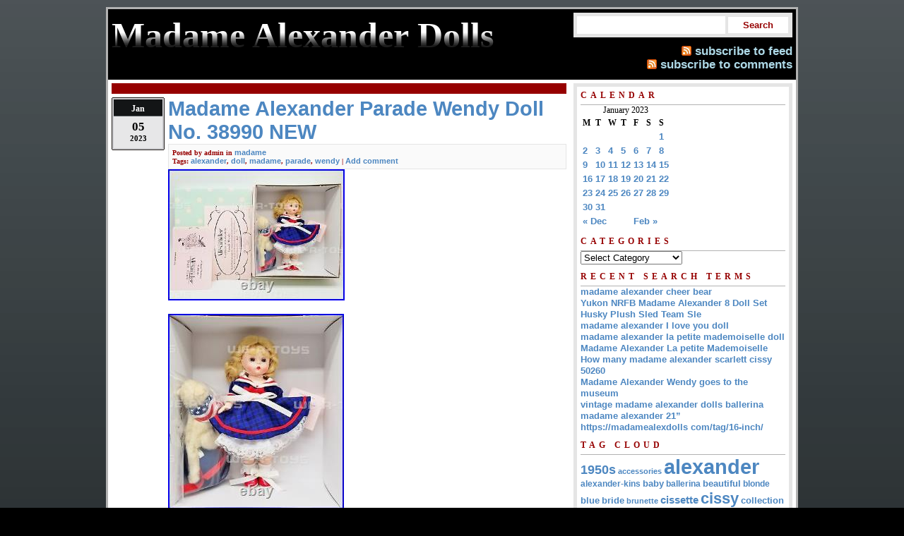

--- FILE ---
content_type: text/html; charset=UTF-8
request_url: https://madamealexdolls.com/2023/01/05/madame-alexander-parade-wendy-doll-no-38990-new/
body_size: 12922
content:
<!DOCTYPE html PUBLIC "-//W3C//DTD XHTML 1.0 Strict//EN"
      "https://www.w3.org/TR/xhtml1/DTD/xhtml1-strict.dtd">

<html xmlns="https://www.w3.org/1999/xhtml">

<head>

<title>Madame Alexander Dolls  &raquo; Blog Archive   &raquo; Madame Alexander Parade Wendy Doll No. 38990 NEW</title>

<link type="text/css" rel="stylesheet" href="https://madamealexdolls.com/wp-content/themes/default/style.css" />
<link type="application/rss+xml" rel="alternate" title="Madame Alexander Dolls RSS Feed" href="https://madamealexdolls.com/feed/" />
<link rel="pingback" href="https://madamealexdolls.com/xmlrpc.php" />

<meta http-equiv="Content-Type" content="text/html; charset=UTF-8" />
<meta name="description" content="" />

<!-- This site is powered by Shareaholic - https://shareaholic.com -->
<script type='text/javascript' data-cfasync='false'>
  //<![CDATA[
    (function() {
      var shr = document.createElement('script');
      shr.setAttribute('data-cfasync', 'false');
      shr.src = '//dsms0mj1bbhn4.cloudfront.net/assets/pub/shareaholic.js';
      shr.type = 'text/javascript'; shr.async = 'true';
      shr.onload = shr.onreadystatechange = function() {
        var rs = this.readyState;
        if (rs && rs != 'complete' && rs != 'loaded') return;
        var site_id = '7902521dda4f6a0d48202601c404bd7d';
        var page_config = {};
        try { Shareaholic.init(site_id, page_config); } catch (e) {}
      };
      var s = document.getElementsByTagName('script')[0];
      s.parentNode.insertBefore(shr, s);
    })();
  //]]>
</script>

<!-- Shareaholic Content Tags -->
<meta name='shareaholic:site_name' content='Madame Alexander Dolls' />
<meta name='shareaholic:language' content='en-US' />
<meta name='shareaholic:url' content='https://madamealexdolls.com/2023/01/05/madame-alexander-parade-wendy-doll-no-38990-new/' />
<meta name='shareaholic:keywords' content='alexander, doll, madame, parade, wendy' />
<meta name='shareaholic:article_published_time' content='2023-01-06T00:02:38+00:00' />
<meta name='shareaholic:article_modified_time' content='2026-01-26T21:46:04+00:00' />
<meta name='shareaholic:shareable_page' content='true' />
<meta name='shareaholic:article_author_name' content='admin' />
<meta name='shareaholic:site_id' content='7902521dda4f6a0d48202601c404bd7d' />
<meta name='shareaholic:wp_version' content='' />
<meta name='shareaholic:image' content='https://madamealexdolls.com/wp-content/uploads/Madame_Alexander_Parade_Wendy_Doll_No_38990_NEW_01_ijnl.jpg' />
<!-- Shareaholic Content Tags End -->
<link rel="EditURI" type="application/rsd+xml" title="RSD" href="https://madamealexdolls.com/xmlrpc.php?rsd" />
<link rel="wlwmanifest" type="application/wlwmanifest+xml" href="https://madamealexdolls.com/wp-includes/wlwmanifest.xml" /> 
<link rel='prev' title='Madame Alexander Horton Hears a Who Doll No. 47860 Storyland Collection NEW' href='https://madamealexdolls.com/2023/01/05/madame-alexander-horton-hears-a-who-doll-no-47860-storyland-collection-new/' />
<link rel='next' title='Madame Alexander Baby Genius 20 in. Doll withoriginal Tagged clothes. 1949-50' href='https://madamealexdolls.com/2023/01/06/madame-alexander-baby-genius-20-in-doll-withoriginal-tagged-clothes-1949-50/' />
<meta name="generator" content="WordPress 3.9.2" />
<link rel='canonical' href='https://madamealexdolls.com/2023/01/05/madame-alexander-parade-wendy-doll-no-38990-new/' />
<link rel='shortlink' href='https://madamealexdolls.com/?p=4866' />
<script async type="text/javascript" src="/counter.js"></script>
<script type="text/javascript" src="/script.js"></script>
<link rel="stylesheet" type="text/css" href="/style.css">

<!--[if IE]><style>
#searchsubmit	{ 
	padding: 3px; 
}
</style><![endif]-->

<!--[if lt IE 7]><style>
#header h1 span {
  background: none;
  filter: progid:DXImageTransform.Microsoft.AlphaImageLoader(src='images/gradient-shine.png', sizingMethod='scale');
}
</style><![endif]-->

</head>
<body>

<div id="wrapper">

	<div id="header">
		<div id="header-left">
		<a href="http://madamealexdolls.com/" title=""><h1><span></span>Madame Alexander Dolls</h1></a>
		<div></div>
		</div>
		<div class="header-right">
			<form method="get" id="searchform" action="https://madamealexdolls.com/">
			<label class="hidden" for="s">Search for:</label>
				<div>
				<input type="text" value="" name="s" id="s" />
				<input type="submit" id="searchsubmit" value="Search" />
				</div>
			</form>
			<div id="rss">
				<a href="https://madamealexdolls.com/feed/" class="feed">subscribe to feed</a><br />
				<a href="https://madamealexdolls.com/comments/feed/" class="feed">subscribe to comments</a>
			</div>
		</div>
	</div>
	
	<div id="container">		<div id="column">
			<div id="page-title"></div>

			<div class="date"><span class="month">Jan</span> <span class="day">05</span> <span class="year">2023</span></div>
			<a href="https://madamealexdolls.com/2023/01/05/madame-alexander-parade-wendy-doll-no-38990-new//" title="Madame Alexander Parade Wendy Doll No. 38990 NEW"><h2 class="title">Madame Alexander Parade Wendy Doll No. 38990 NEW</h2></a>
			<div class="info-1">Posted by <span class="author">admin</span> in <span class="category"><a href="https://madamealexdolls.com/category/madame/" title="View all posts in madame" rel="category tag">madame</a></span></div>
			<div class="info-2"><span class="tags">Tags: <a href="https://madamealexdolls.com/tag/alexander/" rel="tag">alexander</a>, <a href="https://madamealexdolls.com/tag/doll/" rel="tag">doll</a>, <a href="https://madamealexdolls.com/tag/madame/" rel="tag">madame</a>, <a href="https://madamealexdolls.com/tag/parade/" rel="tag">parade</a>, <a href="https://madamealexdolls.com/tag/wendy/" rel="tag">wendy</a> |</span> <span class="comments"><a href="https://madamealexdolls.com/2023/01/05/madame-alexander-parade-wendy-doll-no-38990-new/#comments" title="Comments">Add comment</a></span> <span class="edit-link"></span></div>
			<div class="par">
				<div> 	  <img class="[base64]" src="https://madamealexdolls.com/wp-content/uploads/Madame_Alexander_Parade_Wendy_Doll_No_38990_NEW_01_ijnl.jpg" title="Madame Alexander Parade Wendy Doll No. 38990 NEW" alt="Madame Alexander Parade Wendy Doll No. 38990 NEW"/>
</div>   

<br/>   <div>	<img class="[base64]" src="https://madamealexdolls.com/wp-content/uploads/Madame_Alexander_Parade_Wendy_Doll_No_38990_NEW_02_vvue.jpg" title="Madame Alexander Parade Wendy Doll No. 38990 NEW" alt="Madame Alexander Parade Wendy Doll No. 38990 NEW"/>
</div>		<br/>
  
	
<div><img class="[base64]" src="https://madamealexdolls.com/wp-content/uploads/Madame_Alexander_Parade_Wendy_Doll_No_38990_NEW_03_tg.jpg" title="Madame Alexander Parade Wendy Doll No. 38990 NEW" alt="Madame Alexander Parade Wendy Doll No. 38990 NEW"/>

</div>
			<br/>



<div>	<img class="[base64]" src="https://madamealexdolls.com/wp-content/uploads/Madame_Alexander_Parade_Wendy_Doll_No_38990_NEW_04_vkz.jpg" title="Madame Alexander Parade Wendy Doll No. 38990 NEW" alt="Madame Alexander Parade Wendy Doll No. 38990 NEW"/> </div>	 <br/>

  	 	<div>
		<img class="[base64]" src="https://madamealexdolls.com/wp-content/uploads/Madame_Alexander_Parade_Wendy_Doll_No_38990_NEW_05_oog.jpg" title="Madame Alexander Parade Wendy Doll No. 38990 NEW" alt="Madame Alexander Parade Wendy Doll No. 38990 NEW"/></div>
 
<br/> <div class="accordion vertical"><input type="checkbox" name="madame alexander parade wendy doll no 38990 new" id="madame_alexander_parade_wendy_doll_no_38990_new" /><label for="madame_alexander_parade_wendy_doll_no_38990_new">Madame Alexander Parade Wendy Doll No. 38990 NEW</label><div class="accordion-content">Madame Alexander Parade Wendy Doll No. Madame Alexander Doll Company. Love is in the Details. Brand new &#038; in mint condition including the box. Please zoom in on photos to get the most accurate representation of the item. Thanks for shopping with Keith &#038; Deb at. All of our items are from a clean, smoke free, pet free environment. We care about our customers! Please DO NOT ASK. This item is in the category &#8220;Dolls &#038; Bears\Dolls, Clothing &#038; Accessories\Dolls &#038; Doll Playsets&#8221;. The seller is &#8220;we-r-toyz&#8221; and is located in this country: US. This item can be shipped worldwide.
<ul>    
<li>Type: Doll</li>
<li>Brand: Madame Alexander</li>
<li>MPN: 38990</li>
</ul>   	
 	</div>
 </div> 
<div class='shareaholic-canvas' data-app-id='23718104' data-app='share_buttons' data-title='Madame Alexander Parade Wendy Doll No. 38990 NEW' data-link='https://madamealexdolls.com/2023/01/05/madame-alexander-parade-wendy-doll-no-38990-new/' data-summary=''></div><div class='shareaholic-canvas' data-app-id='23718112' data-app='recommendations' data-title='Madame Alexander Parade Wendy Doll No. 38990 NEW' data-link='https://madamealexdolls.com/2023/01/05/madame-alexander-parade-wendy-doll-no-38990-new/' data-summary=''></div>			</div>
			<div class="footer2"></div>


<!-- You can start editing here. -->


			<!-- If comments are closed. -->
		<p class="nocomments">Comments are closed.</p>

	



		</div>
		<div id="sidebar">
		<ul>
			<li id="calendar-2" class="widget widget_calendar"><h2 class="widgettitle">Calendar</h2><div id="calendar_wrap"><table id="wp-calendar">
	<caption>January 2023</caption>
	<thead>
	<tr>
		<th scope="col" title="Monday">M</th>
		<th scope="col" title="Tuesday">T</th>
		<th scope="col" title="Wednesday">W</th>
		<th scope="col" title="Thursday">T</th>
		<th scope="col" title="Friday">F</th>
		<th scope="col" title="Saturday">S</th>
		<th scope="col" title="Sunday">S</th>
	</tr>
	</thead>

	<tfoot>
	<tr>
		<td colspan="3" id="prev"><a href="https://madamealexdolls.com/2022/12/" title="View posts for December 2022">&laquo; Dec</a></td>
		<td class="pad">&nbsp;</td>
		<td colspan="3" id="next"><a href="https://madamealexdolls.com/2023/02/" title="View posts for February 2023">Feb &raquo;</a></td>
	</tr>
	</tfoot>

	<tbody>
	<tr>
		<td colspan="6" class="pad">&nbsp;</td><td><a href="https://madamealexdolls.com/2023/01/01/" title="24 Vintage Madame Alexander Doll Vinyl Arms Legs Cloth Body Molded Hair">1</a></td>
	</tr>
	<tr>
		<td><a href="https://madamealexdolls.com/2023/01/02/" title="1954 MA Madame Alexander Alexanderkin Wendy SLW Walker Doll in Tagged Dress 2201
Madame Alexander Better Not Pout Doll No. 48115 Holiday Collection NEW">2</a></td><td><a href="https://madamealexdolls.com/2023/01/03/" title="Madame Alexander Jolly Jete Light Skin 10 Cissette Doll 76355
Madame Alexander Wendy Loves Patrick Doll No. 37200 NEW">3</a></td><td><a href="https://madamealexdolls.com/2023/01/04/" title="Madame Alexander Lilly Loves Sushi 8 Doll No. 47825 NEW
Madame Alexander Danger&#8217;s Bath 8 Doll Set No. 38490 NEW">4</a></td><td><a href="https://madamealexdolls.com/2023/01/05/" title="Madame Alexander Horton Hears a Who Doll No. 47860 Storyland Collection NEW
Madame Alexander Parade Wendy Doll No. 38990 NEW">5</a></td><td><a href="https://madamealexdolls.com/2023/01/06/" title="Madame Alexander Baby Genius 20 in. Doll withoriginal Tagged clothes. 1949-50
Set of 5- 1930s Madame Alexander Dionne Quintuplets Composition Dolls">6</a></td><td><a href="https://madamealexdolls.com/2023/01/07/" title="Madame Alexander Dolls lot of 3. Blooming rose, cupid, lil red riding hood
Caroline Kennedy By Madame Alexander 1960-61">7</a></td><td><a href="https://madamealexdolls.com/2023/01/08/" title="Madame Alexander 8 Five Little Bluebirds Doll 45835 Retired New in box #2">8</a></td>
	</tr>
	<tr>
		<td><a href="https://madamealexdolls.com/2023/01/09/" title="Madame Alexander Doll Autumn Breeze Limited Edition HTF
Vintage 1930 40s 18 Composition Madame Alexander Scarlett O&#8217;Hara Doll Wendy Ann">9</a></td><td><a href="https://madamealexdolls.com/2023/01/10/" title="Madame Alexander Dolls- 38915 Mexico, In Box International Doll
Madame Alexander Little Lady Doll Vintage 1960 Dress Eyes Open and Close">10</a></td><td><a href="https://madamealexdolls.com/2023/01/11/" title="5 Vintage Madame Alexander Dolls Storyland Fairy Tales with Accessories
Vintage Madame Alexander Binnie Walker doll 1954">11</a></td><td><a href="https://madamealexdolls.com/2023/01/12/" title="Madame Alexander Marilyn Monroe Some Like It Hot Cissy Doll
Madame Alexander Grand Hotel Greta Garbo Doll Factory Sealed New in Box 16">12</a></td><td><a href="https://madamealexdolls.com/2023/01/13/" title="Madame Alexander Kitten Doll 18 Beautiful">13</a></td><td><a href="https://madamealexdolls.com/2023/01/14/" title="Madame alexander dolls 8 inch lot of 7
Madame Alexander Snowflake Rockette Cissette Limited Edition 10 Doll NRFB">14</a></td><td><a href="https://madamealexdolls.com/2023/01/15/" title="Madame Alexander Kennedy Jackie&#8217;s Travel Collection 21 Classic Doll LE Box Vtg
1950s 18 INCH MADAME ALEXANDER TAGGED MARGARET DOLL">15</a></td>
	</tr>
	<tr>
		<td><a href="https://madamealexdolls.com/2023/01/16/" title="Madame Alexander Strawberry Shortcake withCat #47360 Storyland New
Madame Alexander Doll My First Christmas Tree With Spode Ornament 8 Inch 36875">16</a></td><td><a href="https://madamealexdolls.com/2023/01/17/" title="Madame Alexander Vintage Picking Bouquets 10 Cissette Doll Limited 750PC NIB
Madame Alexander Holiday Cissy 21 26185 Limited Edition">17</a></td><td><a href="https://madamealexdolls.com/2023/01/18/" title="Madame Alexander Holland Doll No. 33490 &amp; 48150 New in box
Wochenorakel Mit Krafttier Und Energiekarte Entscheidungen In Herzangelegenheiten 16 22 1 23">18</a></td><td><a href="https://madamealexdolls.com/2023/01/19/" title="Doll Hoarder Estate Sale Thrift With Me Life Size Doll Vintage Dolls Lots Of Dolls">19</a></td><td><a href="https://madamealexdolls.com/2023/01/20/" title="Madame Alexander Vintage Scarlett O&#8217;Hara Doll. All Original Clothes. C. 30-40&#8242;s
Madame alexander dolls pussycat 5546">20</a></td><td><a href="https://madamealexdolls.com/2023/01/21/" title="Rare Madame Alexander Hamlet And Ophelia 8 William Shakespeare&#8217;s Doll Set Nib
Smart Doll Sequoia Jacket Tutorial">21</a></td><td><a href="https://madamealexdolls.com/2023/01/22/" title="Vintage Madame Alexander Ballerina #739 Rare New In Original Box
Rare Madame Alexander Hawaii #722 (1966-1969)International Doll Collection BK">22</a></td>
	</tr>
	<tr>
		<td><a href="https://madamealexdolls.com/2023/01/23/" title="Madame Alexander 8 Wendy&#8217;s Fabulous Fifties trunk 8in doll #37925 2003">23</a></td><td><a href="https://madamealexdolls.com/2023/01/24/" title="Vintage Madame Alexander 1951 15 MAGGIE TEENAGER in Original tagged outfit
Madame Alexander ELPHABA WICKED witch Musical 16 Doll of 198 with COA &amp; in BOX">24</a></td><td><a href="https://madamealexdolls.com/2023/01/25/" title="Packing For American Girl Doll Grace S Trip To Palm Springs
Psycho Bates Motel Madame Alexander 10 Doll Diorama Tub Shower Horror">25</a></td><td><a href="https://madamealexdolls.com/2023/01/26/" title="Vikki S Colorado Extravaganza Sunday Live Haul Goodwill Thrift Ebay Etsy U0026 More Ep 201
Madame Alexander Dolls Pretty Pinafore Huggable Huggums">26</a></td><td><a href="https://madamealexdolls.com/2023/01/27/" title="Madame Alexander Fairy Godmother Doll 17 In original paper box with packing
50&#8242;S MADAME ALEXANDER 24 Winnie Walker Doll Original tagged pink Dress">27</a></td><td><a href="https://madamealexdolls.com/2023/01/28/" title="MADAME ALEXANDER Golden Holiday Celebration 8 DOLL 20540
Madame Alexander Elise Doll Brown Hair In Undies">28</a></td><td><a href="https://madamealexdolls.com/2023/01/29/" title="Vintage Madame Alexander McDonald&#8217;s Happy Meal Disney HUGE LOT of 50! Sealed">29</a></td>
	</tr>
	<tr>
		<td><a href="https://madamealexdolls.com/2023/01/30/" title="Madame Alexander Little Emperor Doll 1992 UFDC Luncheon L. E. Of 400
Madame Alexander MISS GULCH Withbike &amp; ToTo #13240 NEW">30</a></td><td><a href="https://madamealexdolls.com/2023/01/31/" title="Madame Alexander Doll 8 Bent Knee Walker Maggie With Dutch Tag 1961 And Care Of Vintage Clothing
Vintage 1962 Madame Alexander Kitten 18 Baby Doll Vinyl Original Outfit MINT">31</a></td>
		<td class="pad" colspan="5">&nbsp;</td>
	</tr>
	</tbody>
	</table></div></li><li id="categories-2" class="widget widget_categories"><h2 class="widgettitle">Categories</h2><select name='cat' id='cat' class='postform' >
	<option value='-1'>Select Category</option>
	<option class="level-0" value="948">10&#8221;</option>
	<option class="level-0" value="920">1900s-60s</option>
	<option class="level-0" value="1840">1920s</option>
	<option class="level-0" value="267">1930&#8242;s</option>
	<option class="level-0" value="3207">1930-40s</option>
	<option class="level-0" value="4544">1935-48</option>
	<option class="level-0" value="3389">1936-38</option>
	<option class="level-0" value="3272">1939-1942</option>
	<option class="level-0" value="384">1939-40</option>
	<option class="level-0" value="1785">1940&#8242;s</option>
	<option class="level-0" value="560">19401950&#8242;s</option>
	<option class="level-0" value="390">1940s</option>
	<option class="level-0" value="4369">1946-49</option>
	<option class="level-0" value="718">1949-1950</option>
	<option class="level-0" value="972">1949-50</option>
	<option class="level-0" value="975">1949-51</option>
	<option class="level-0" value="39">1950&#8242;s</option>
	<option class="level-0" value="30">1950s</option>
	<option class="level-0" value="802">1950s-60s</option>
	<option class="level-0" value="2071">1952madame</option>
	<option class="level-0" value="353">1953-54</option>
	<option class="level-0" value="3835">1953-55</option>
	<option class="level-0" value="2146">1954-1962</option>
	<option class="level-0" value="1387">1955-56</option>
	<option class="level-0" value="2083">1956-58</option>
	<option class="level-0" value="1664">1957-58</option>
	<option class="level-0" value="300">1960s</option>
	<option class="level-0" value="4376">1970s</option>
	<option class="level-0" value="4590">2002-2010</option>
	<option class="level-0" value="450">20inch</option>
	<option class="level-0" value="1122">21&#8221;</option>
	<option class="level-0" value="3861">2madame</option>
	<option class="level-0" value="261">50&#8242;s</option>
	<option class="level-0" value="788">75th</option>
	<option class="level-0" value="932">85th</option>
	<option class="level-0" value="4368">8madame</option>
	<option class="level-0" value="2213">8orig</option>
	<option class="level-0" value="136">absolutely</option>
	<option class="level-0" value="862">action</option>
	<option class="level-0" value="1421">active</option>
	<option class="level-0" value="1566">addams</option>
	<option class="level-0" value="1996">adopt</option>
	<option class="level-0" value="3148">adora</option>
	<option class="level-0" value="102">adorable</option>
	<option class="level-0" value="5">alex</option>
	<option class="level-0" value="3">alexander</option>
	<option class="level-0" value="312">alexander-kin</option>
	<option class="level-0" value="40">alexander-kins</option>
	<option class="level-0" value="472">alexanderkin</option>
	<option class="level-0" value="823">alexandra</option>
	<option class="level-0" value="329">alice</option>
	<option class="level-0" value="429">amazing</option>
	<option class="level-0" value="16">american</option>
	<option class="level-0" value="3408">amish</option>
	<option class="level-0" value="431">angel</option>
	<option class="level-0" value="1025">annette</option>
	<option class="level-0" value="112">antique</option>
	<option class="level-0" value="2909">antiques</option>
	<option class="level-0" value="4365">armature</option>
	<option class="level-0" value="1151">armoire</option>
	<option class="level-0" value="4004">artifact</option>
	<option class="level-0" value="3593">asmr</option>
	<option class="level-0" value="1045">attack</option>
	<option class="level-0" value="297">aunt</option>
	<option class="level-0" value="1812">austria</option>
	<option class="level-0" value="2433">authentic</option>
	<option class="level-0" value="744">autumn</option>
	<option class="level-0" value="1321">avon</option>
	<option class="level-0" value="821">awesome</option>
	<option class="level-0" value="548">babble</option>
	<option class="level-0" value="861">babblebaby</option>
	<option class="level-0" value="73">baby</option>
	<option class="level-0" value="594">back</option>
	<option class="level-0" value="2521">barbee0913</option>
	<option class="level-0" value="997">barbie</option>
	<option class="level-0" value="2560">basics</option>
	<option class="level-0" value="3603">bastet</option>
	<option class="level-0" value="1613">batgirl</option>
	<option class="level-0" value="1513">batman</option>
	<option class="level-0" value="1503">beatles</option>
	<option class="level-0" value="60">beautiful</option>
	<option class="level-0" value="3074">belajar</option>
	<option class="level-0" value="3153">believe</option>
	<option class="level-0" value="334">belle</option>
	<option class="level-0" value="3555">bent</option>
	<option class="level-0" value="1929">best</option>
	<option class="level-0" value="789">beth</option>
	<option class="level-0" value="559">betty</option>
	<option class="level-0" value="2790">bewitched</option>
	<option class="level-0" value="1553">birds</option>
	<option class="level-0" value="2950">bittersweet</option>
	<option class="level-0" value="164">black</option>
	<option class="level-0" value="137">blonde</option>
	<option class="level-0" value="14">blue</option>
	<option class="level-0" value="2373">blythe</option>
	<option class="level-0" value="929">books</option>
	<option class="level-0" value="779">bought</option>
	<option class="level-0" value="4218">box-neiman</option>
	<option class="level-0" value="1716">brand</option>
	<option class="level-0" value="96">breakfast</option>
	<option class="level-0" value="2206">breath</option>
	<option class="level-0" value="1328">breathtaking</option>
	<option class="level-0" value="3281">broken</option>
	<option class="level-0" value="133">brunette</option>
	<option class="level-0" value="274">buying</option>
	<option class="level-0" value="518">camellia</option>
	<option class="level-0" value="1626">caroline</option>
	<option class="level-0" value="3481">cash</option>
	<option class="level-0" value="1685">catholic</option>
	<option class="level-0" value="1514">catwoman</option>
	<option class="level-0" value="3654">change</option>
	<option class="level-0" value="486">changing</option>
	<option class="level-0" value="728">charming</option>
	<option class="level-0" value="1761">cheap</option>
	<option class="level-0" value="710">christmas</option>
	<option class="level-0" value="198">cinderella</option>
	<option class="level-0" value="418">circa</option>
	<option class="level-0" value="135">cissette</option>
	<option class="level-0" value="29">cissy</option>
	<option class="level-0" value="1149">cissy&#8217;s</option>
	<option class="level-0" value="644">cissy-vtg</option>
	<option class="level-0" value="20">clara</option>
	<option class="level-0" value="896">classic</option>
	<option class="level-0" value="491">cleaning</option>
	<option class="level-0" value="3206">clearance</option>
	<option class="level-0" value="410">closed</option>
	<option class="level-0" value="2254">closer</option>
	<option class="level-0" value="3126">coca-cola</option>
	<option class="level-0" value="1484">cocktails</option>
	<option class="level-0" value="1674">colecci</option>
	<option class="level-0" value="1801">coleccion</option>
	<option class="level-0" value="1182">collectable</option>
	<option class="level-0" value="213">collectible</option>
	<option class="level-0" value="41">collection</option>
	<option class="level-0" value="178">collector</option>
	<option class="level-0" value="986">come</option>
	<option class="level-0" value="1494">comics</option>
	<option class="level-0" value="2461">commericials</option>
	<option class="level-0" value="97">complete</option>
	<option class="level-0" value="805">compo</option>
	<option class="level-0" value="108">composition</option>
	<option class="level-0" value="3102">conserving</option>
	<option class="level-0" value="202">copy</option>
	<option class="level-0" value="3286">cosmopolitan</option>
	<option class="level-0" value="1143">costumes</option>
	<option class="level-0" value="367">country</option>
	<option class="level-0" value="84">courtyard</option>
	<option class="level-0" value="402">cousin</option>
	<option class="level-0" value="1981">cover</option>
	<option class="level-0" value="1008">crayola</option>
	<option class="level-0" value="1528">crazing</option>
	<option class="level-0" value="2617">creepy</option>
	<option class="level-0" value="688">crisp</option>
	<option class="level-0" value="1770">crispy</option>
	<option class="level-0" value="1912">cuddles</option>
	<option class="level-0" value="140">custom</option>
	<option class="level-0" value="221">customized</option>
	<option class="level-0" value="1188">daisy</option>
	<option class="level-0" value="3347">damaged</option>
	<option class="level-0" value="662">dana</option>
	<option class="level-0" value="3391">danbury</option>
	<option class="level-0" value="2599">darci</option>
	<option class="level-0" value="458">dark</option>
	<option class="level-0" value="657">darling</option>
	<option class="level-0" value="1414">dazzling</option>
	<option class="level-0" value="1588">debutante</option>
	<option class="level-0" value="2487">decked</option>
	<option class="level-0" value="2020">degas</option>
	<option class="level-0" value="1181">delightful</option>
	<option class="level-0" value="2775">denise</option>
	<option class="level-0" value="2987">detangle</option>
	<option class="level-0" value="4598">determine</option>
	<option class="level-0" value="1517">diamond</option>
	<option class="level-0" value="1014">diferences</option>
	<option class="level-0" value="2194">difference</option>
	<option class="level-0" value="32">dionne</option>
	<option class="level-0" value="755">disney</option>
	<option class="level-0" value="4">doll</option>
	<option class="level-0" value="2591">dollarama</option>
	<option class="level-0" value="843">dollgorgeous</option>
	<option class="level-0" value="2538">dollightful</option>
	<option class="level-0" value="24">dolls</option>
	<option class="level-0" value="3309">dollstagram</option>
	<option class="level-0" value="352">dolly</option>
	<option class="level-0" value="2436">doorstep</option>
	<option class="level-0" value="3478">dormouse</option>
	<option class="level-0" value="214">dorothy</option>
	<option class="level-0" value="342">dream</option>
	<option class="level-0" value="54">dress</option>
	<option class="level-0" value="544">dressed</option>
	<option class="level-0" value="260">early</option>
	<option class="level-0" value="158">easter</option>
	<option class="level-0" value="1407">ecas</option>
	<option class="level-0" value="1059">edith</option>
	<option class="level-0" value="2753">edmond</option>
	<option class="level-0" value="453">elegant</option>
	<option class="level-0" value="69">elise</option>
	<option class="level-0" value="1824">emotionally</option>
	<option class="level-0" value="1702">envy</option>
	<option class="level-0" value="1724">equestrian</option>
	<option class="level-0" value="2816">esmerelda</option>
	<option class="level-0" value="539">estate</option>
	<option class="level-0" value="1388">ethidolls</option>
	<option class="level-0" value="3738">evil</option>
	<option class="level-0" value="160">excellent</option>
	<option class="level-0" value="739">exceptional</option>
	<option class="level-0" value="818">exclusive</option>
	<option class="level-0" value="568">exquisite</option>
	<option class="level-0" value="1923">extraordinary</option>
	<option class="level-0" value="1415">extremely</option>
	<option class="level-0" value="386">extrememly</option>
	<option class="level-0" value="467">fabulous</option>
	<option class="level-0" value="205">face</option>
	<option class="level-0" value="374">fair</option>
	<option class="level-0" value="2961">fairyland</option>
	<option class="level-0" value="1567">family</option>
	<option class="level-0" value="811">fancy</option>
	<option class="level-0" value="2236">fashionista</option>
	<option class="level-0" value="188">favorite</option>
	<option class="level-0" value="2342">feast</option>
	<option class="level-0" value="3998">february</option>
	<option class="level-0" value="3045">festive</option>
	<option class="level-0" value="4158">filled</option>
	<option class="level-0" value="4465">finally</option>
	<option class="level-0" value="2691">finding</option>
	<option class="level-0" value="294">first</option>
	<option class="level-0" value="1512">fisher</option>
	<option class="level-0" value="615">five</option>
	<option class="level-0" value="3543">fixer</option>
	<option class="level-0" value="1657">fixing</option>
	<option class="level-0" value="1885">flash</option>
	<option class="level-0" value="1815">flocked</option>
	<option class="level-0" value="190">flower</option>
	<option class="level-0" value="1097">forsale</option>
	<option class="level-0" value="989">found</option>
	<option class="level-0" value="2515">four</option>
	<option class="level-0" value="2639">freeway</option>
	<option class="level-0" value="2509">french</option>
	<option class="level-0" value="759">full</option>
	<option class="level-0" value="3915">genie</option>
	<option class="level-0" value="1391">george</option>
	<option class="level-0" value="2406">giant</option>
	<option class="level-0" value="271">ginny</option>
	<option class="level-0" value="25">girl</option>
	<option class="level-0" value="3653">giving</option>
	<option class="level-0" value="3759">glinda</option>
	<option class="level-0" value="393">golden</option>
	<option class="level-0" value="88">gone</option>
	<option class="level-0" value="85">gorgeous</option>
	<option class="level-0" value="4217">gorgous</option>
	<option class="level-0" value="26">gotz</option>
	<option class="level-0" value="403">grace</option>
	<option class="level-0" value="641">gracie</option>
	<option class="level-0" value="1788">grade</option>
	<option class="level-0" value="3500">grand</option>
	<option class="level-0" value="278">green</option>
	<option class="level-0" value="2750">hallmark</option>
	<option class="level-0" value="247">halloween</option>
	<option class="level-0" value="2806">hallway</option>
	<option class="level-0" value="3118">handsome</option>
	<option class="level-0" value="572">happy</option>
	<option class="level-0" value="46">hard</option>
	<option class="level-0" value="383">hard-to-find</option>
	<option class="level-0" value="3779">hazel</option>
	<option class="level-0" value="3813">hier</option>
	<option class="level-0" value="1570">hildegard</option>
	<option class="level-0" value="3307">hill</option>
	<option class="level-0" value="711">holiday</option>
	<option class="level-0" value="1872">hopelessly</option>
	<option class="level-0" value="4581">huckleberry</option>
	<option class="level-0" value="875">huge</option>
	<option class="level-0" value="2369">humble</option>
	<option class="level-0" value="3538">hundred</option>
	<option class="level-0" value="2833">hunting</option>
	<option class="level-0" value="34">inch</option>
	<option class="level-0" value="3785">incredibly</option>
	<option class="level-0" value="4024">insane</option>
	<option class="level-0" value="547">interactive</option>
	<option class="level-0" value="1335">irish</option>
	<option class="level-0" value="1453">iron</option>
	<option class="level-0" value="575">isaac</option>
	<option class="level-0" value="21">italiandoll</option>
	<option class="level-0" value="181">jackie</option>
	<option class="level-0" value="129">jacqueline</option>
	<option class="level-0" value="106">jane</option>
	<option class="level-0" value="4296">janet</option>
	<option class="level-0" value="804">janie</option>
	<option class="level-0" value="1520">jason</option>
	<option class="level-0" value="1495">jaw-dropping</option>
	<option class="level-0" value="1071">jeannie</option>
	<option class="level-0" value="3323">jeff</option>
	<option class="level-0" value="2679">jignesh</option>
	<option class="level-0" value="291">joanie</option>
	<option class="level-0" value="4150">join</option>
	<option class="level-0" value="1973">journey</option>
	<option class="level-0" value="1244">judy</option>
	<option class="level-0" value="699">june</option>
	<option class="level-0" value="266">just</option>
	<option class="level-0" value="819">kaelyn</option>
	<option class="level-0" value="1112">karen</option>
	<option class="level-0" value="685">kate</option>
	<option class="level-0" value="1010">kathryn</option>
	<option class="level-0" value="1406">kciebenz</option>
	<option class="level-0" value="507">kids</option>
	<option class="level-0" value="582">kidz</option>
	<option class="level-0" value="1549">kidz&#8217;n&#8217;</option>
	<option class="level-0" value="1832">killer</option>
	<option class="level-0" value="2370">kind</option>
	<option class="level-0" value="2906">king</option>
	<option class="level-0" value="295">lady</option>
	<option class="level-0" value="308">large</option>
	<option class="level-0" value="1444">late</option>
	<option class="level-0" value="2514">latest</option>
	<option class="level-0" value="2732">learn</option>
	<option class="level-0" value="470">legends</option>
	<option class="level-0" value="962">lemon</option>
	<option class="level-0" value="670">libby</option>
	<option class="level-0" value="623">life</option>
	<option class="level-0" value="2830">lilactime</option>
	<option class="level-0" value="2215">lilly</option>
	<option class="level-0" value="679">limited</option>
	<option class="level-0" value="217">lissy</option>
	<option class="level-0" value="1871">listing</option>
	<option class="level-0" value="98">little</option>
	<option class="level-0" value="3573">londyn</option>
	<option class="level-0" value="3234">longer</option>
	<option class="level-0" value="529">look</option>
	<option class="level-0" value="1773">lori</option>
	<option class="level-0" value="3227">louisa</option>
	<option class="level-0" value="1418">louise</option>
	<option class="level-0" value="1115">love</option>
	<option class="level-0" value="118">loved</option>
	<option class="level-0" value="218">lovely</option>
	<option class="level-0" value="1130">lucy</option>
	<option class="level-0" value="344">madam</option>
	<option class="level-0" value="2">madame</option>
	<option class="level-0" value="10">madc</option>
	<option class="level-0" value="74">madcc</option>
	<option class="level-0" value="2052">madccmadame</option>
	<option class="level-0" value="162">made</option>
	<option class="level-0" value="1195">madelaine</option>
	<option class="level-0" value="1118">madeline</option>
	<option class="level-0" value="4091">maga</option>
	<option class="level-0" value="204">maggie</option>
	<option class="level-0" value="868">magnificent</option>
	<option class="level-0" value="1298">majestic</option>
	<option class="level-0" value="1559">make</option>
	<option class="level-0" value="2744">making</option>
	<option class="level-0" value="1380">mall</option>
	<option class="level-0" value="1625">mareike</option>
	<option class="level-0" value="211">margaret</option>
	<option class="level-0" value="336">margot</option>
	<option class="level-0" value="953">marie</option>
	<option class="level-0" value="2357">marilyn</option>
	<option class="level-0" value="808">marlene</option>
	<option class="level-0" value="2666">marlo</option>
	<option class="level-0" value="1446">marvel</option>
	<option class="level-0" value="935">mary</option>
	<option class="level-0" value="1319">marybel</option>
	<option class="level-0" value="4234">mattel</option>
	<option class="level-0" value="488">mcdonald</option>
	<option class="level-0" value="2559">mcdonald&#8217;s</option>
	<option class="level-0" value="879">mcdonalds</option>
	<option class="level-0" value="45">mcguffey</option>
	<option class="level-0" value="650">mdcc</option>
	<option class="level-0" value="2688">mdme</option>
	<option class="level-0" value="504">meet</option>
	<option class="level-0" value="1023">melissa</option>
	<option class="level-0" value="2715">mexico</option>
	<option class="level-0" value="1416">mibwt</option>
	<option class="level-0" value="815">middleton</option>
	<option class="level-0" value="252">mike</option>
	<option class="level-0" value="2536">million</option>
	<option class="level-0" value="1158">mini</option>
	<option class="level-0" value="48">mint</option>
	<option class="level-0" value="347">minty</option>
	<option class="level-0" value="1422">miss</option>
	<option class="level-0" value="1372">mistinguett</option>
	<option class="level-0" value="302">modern</option>
	<option class="level-0" value="1053">money</option>
	<option class="level-0" value="2541">monster</option>
	<option class="level-0" value="1216">more</option>
	<option class="level-0" value="527">morning</option>
	<option class="level-0" value="3975">morphe</option>
	<option class="level-0" value="753">most</option>
	<option class="level-0" value="445">movie</option>
	<option class="level-0" value="3041">much</option>
	<option class="level-0" value="1113">museum</option>
	<option class="level-0" value="3335">mysterious</option>
	<option class="level-0" value="774">mystery</option>
	<option class="level-0" value="4344">naan</option>
	<option class="level-0" value="1129">nancy</option>
	<option class="level-0" value="1791">narae</option>
	<option class="level-0" value="3476">natal</option>
	<option class="level-0" value="597">nautical</option>
	<option class="level-0" value="1263">neiman</option>
	<option class="level-0" value="3981">neues</option>
	<option class="level-0" value="262">never</option>
	<option class="level-0" value="2571">new-</option>
	<option class="level-0" value="534">newborn</option>
	<option class="level-0" value="192">nice</option>
	<option class="level-0" value="806">nicetwice</option>
	<option class="level-0" value="2488">night</option>
	<option class="level-0" value="461">nightmare</option>
	<option class="level-0" value="552">nmib</option>
	<option class="level-0" value="2940">noisy</option>
	<option class="level-0" value="2004">nostalgic</option>
	<option class="level-0" value="2276">not-so-perfect</option>
	<option class="level-0" value="2103">nothing</option>
	<option class="level-0" value="608">nrfb</option>
	<option class="level-0" value="150">nude</option>
	<option class="level-0" value="803">nurse</option>
	<option class="level-0" value="1967">nurses</option>
	<option class="level-0" value="2989">obsession</option>
	<option class="level-0" value="2463">oh-so-beautiful</option>
	<option class="level-0" value="123">only</option>
	<option class="level-0" value="4055">onlyfans</option>
	<option class="level-0" value="1573">onyx</option>
	<option class="level-0" value="993">ooak</option>
	<option class="level-0" value="1302">open</option>
	<option class="level-0" value="425">opening</option>
	<option class="level-0" value="3337">operation</option>
	<option class="level-0" value="2595">order</option>
	<option class="level-0" value="2580">origina</option>
	<option class="level-0" value="9">original</option>
	<option class="level-0" value="1498">other</option>
	<option class="level-0" value="712">outstanding</option>
	<option class="level-0" value="3523">packing</option>
	<option class="level-0" value="3250">paid</option>
	<option class="level-0" value="674">pair</option>
	<option class="level-0" value="4129">pansy</option>
	<option class="level-0" value="4575">parisian</option>
	<option class="level-0" value="459">part</option>
	<option class="level-0" value="3296">peekaboo</option>
	<option class="level-0" value="2586">peep</option>
	<option class="level-0" value="2733">peppa</option>
	<option class="level-0" value="434">perfect</option>
	<option class="level-0" value="446">perfection</option>
	<option class="level-0" value="2161">petite</option>
	<option class="level-0" value="1251">phonak</option>
	<option class="level-0" value="3860">photo</option>
	<option class="level-0" value="3993">pillow</option>
	<option class="level-0" value="3870">pinkalicious</option>
	<option class="level-0" value="357">pirouette</option>
	<option class="level-0" value="235">play</option>
	<option class="level-0" value="484">playborn</option>
	<option class="level-0" value="863">pompadour</option>
	<option class="level-0" value="3298">pouredover</option>
	<option class="level-0" value="457">prayer</option>
	<option class="level-0" value="908">precious</option>
	<option class="level-0" value="95">premiere</option>
	<option class="level-0" value="311">pretty</option>
	<option class="level-0" value="379">princess</option>
	<option class="level-0" value="361">pristine</option>
	<option class="level-0" value="2941">professionally</option>
	<option class="level-0" value="1850">project</option>
	<option class="level-0" value="249">psycho</option>
	<option class="level-0" value="1648">puddin</option>
	<option class="level-0" value="4589">qeen</option>
	<option class="level-0" value="49">queen</option>
	<option class="level-0" value="3251">quickly</option>
	<option class="level-0" value="1101">race</option>
	<option class="level-0" value="2573">radio</option>
	<option class="level-0" value="1778">raggedy</option>
	<option class="level-0" value="64">rare</option>
	<option class="level-0" value="2070">rare-cissy</option>
	<option class="level-0" value="3184">rare-original</option>
	<option class="level-0" value="2768">rare-outstanding</option>
	<option class="level-0" value="1906">rarehtf</option>
	<option class="level-0" value="3097">raremadame</option>
	<option class="level-0" value="2693">rarevintage</option>
	<option class="level-0" value="219">ready</option>
	<option class="level-0" value="1675">realistic</option>
	<option class="level-0" value="109">rebecca</option>
	<option class="level-0" value="3837">recognizing</option>
	<option class="level-0" value="2293">reluctant</option>
	<option class="level-0" value="388">repair</option>
	<option class="level-0" value="1012">replica</option>
	<option class="level-0" value="4421">reselling</option>
	<option class="level-0" value="2082">restored</option>
	<option class="level-0" value="1786">restoring</option>
	<option class="level-0" value="147">restring</option>
	<option class="level-0" value="1134">retired</option>
	<option class="level-0" value="251">review</option>
	<option class="level-0" value="1943">rodney</option>
	<option class="level-0" value="3913">roman</option>
	<option class="level-0" value="771">romancing</option>
	<option class="level-0" value="2410">ronald</option>
	<option class="level-0" value="3363">rooms</option>
	<option class="level-0" value="1089">sale</option>
	<option class="level-0" value="1258">salevintage</option>
	<option class="level-0" value="2789">samantha</option>
	<option class="level-0" value="541">scarce</option>
	<option class="level-0" value="3383">scarlet</option>
	<option class="level-0" value="87">scarlett</option>
	<option class="level-0" value="3630">scarlette</option>
	<option class="level-0" value="937">schwarz</option>
	<option class="level-0" value="2396">scrumptious</option>
	<option class="level-0" value="1150">secret</option>
	<option class="level-0" value="354">seldom</option>
	<option class="level-0" value="265">shadow</option>
	<option class="level-0" value="557">shari</option>
	<option class="level-0" value="3939">shopdisneys</option>
	<option class="level-0" value="2348">shopgoodwill</option>
	<option class="level-0" value="2486">should</option>
	<option class="level-0" value="1067">show</option>
	<option class="level-0" value="2334">show-stopping</option>
	<option class="level-0" value="2001">showcase</option>
	<option class="level-0" value="2552">showstopping</option>
	<option class="level-0" value="2845">silicone</option>
	<option class="level-0" value="1454">silver</option>
	<option class="level-0" value="376">simply</option>
	<option class="level-0" value="3579">sixth</option>
	<option class="level-0" value="1374">sixties</option>
	<option class="level-0" value="1184">skye</option>
	<option class="level-0" value="869">sleeping</option>
	<option class="level-0" value="532">sleepover</option>
	<option class="level-0" value="1914">sleigh</option>
	<option class="level-0" value="490">slnw</option>
	<option class="level-0" value="338">small</option>
	<option class="level-0" value="2800">smart</option>
	<option class="level-0" value="281">snow</option>
	<option class="level-0" value="3004">soldier</option>
	<option class="level-0" value="1153">some</option>
	<option class="level-0" value="196">sonja</option>
	<option class="level-0" value="4530">sonrian</option>
	<option class="level-0" value="1602">sonya</option>
	<option class="level-0" value="37">southern</option>
	<option class="level-0" value="1459">space</option>
	<option class="level-0" value="1697">spacepop</option>
	<option class="level-0" value="1889">span</option>
	<option class="level-0" value="1490">spectacular</option>
	<option class="level-0" value="866">spring</option>
	<option class="level-0" value="3684">stamptainment</option>
	<option class="level-0" value="1860">story</option>
	<option class="level-0" value="172">straight</option>
	<option class="level-0" value="914">straightening</option>
	<option class="level-0" value="725">striking</option>
	<option class="level-0" value="369">string</option>
	<option class="level-0" value="313">strung</option>
	<option class="level-0" value="35">stunning</option>
	<option class="level-0" value="1026">stunningly</option>
	<option class="level-0" value="436">summer</option>
	<option class="level-0" value="1736">sunny</option>
	<option class="level-0" value="747">super</option>
	<option class="level-0" value="364">superb</option>
	<option class="level-0" value="411">surprise</option>
	<option class="level-0" value="1027">swan</option>
	<option class="level-0" value="71">sweet</option>
	<option class="level-0" value="2481">sweet-but-not-perfect</option>
	<option class="level-0" value="631">swivel</option>
	<option class="level-0" value="51">tagged</option>
	<option class="level-0" value="1661">talk</option>
	<option class="level-0" value="1249">target</option>
	<option class="level-0" value="760">thick</option>
	<option class="level-0" value="1983">think</option>
	<option class="level-0" value="3434">those</option>
	<option class="level-0" value="2075">three</option>
	<option class="level-0" value="563">thrift</option>
	<option class="level-0" value="4173">thrifted</option>
	<option class="level-0" value="3429">thrifting</option>
	<option class="level-0" value="4229">tides</option>
	<option class="level-0" value="236">time</option>
	<option class="level-0" value="1771">tips</option>
	<option class="level-0" value="4029">tony</option>
	<option class="level-0" value="603">toyfair</option>
	<option class="level-0" value="817">toys</option>
	<option class="level-0" value="289">toysisus</option>
	<option class="level-0" value="3730">trage</option>
	<option class="level-0" value="1623">travel</option>
	<option class="level-0" value="2852">treat</option>
	<option class="level-0" value="3255">tried</option>
	<option class="level-0" value="2197">trying</option>
	<option class="level-0" value="2354">tuesday</option>
	<option class="level-0" value="4047">turning</option>
	<option class="level-0" value="2263">twins</option>
	<option class="level-0" value="2411">ultra</option>
	<option class="level-0" value="1781">unbox</option>
	<option class="level-0" value="148">unboxing</option>
	<option class="level-0" value="3699">untold</option>
	<option class="level-0" value="704">unusual</option>
	<option class="level-0" value="3910">updated</option>
	<option class="level-0" value="314">used</option>
	<option class="level-0" value="2534">value</option>
	<option class="level-0" value="105">very</option>
	<option class="level-0" value="969">vhtf</option>
	<option class="level-0" value="3530">vikki</option>
	<option class="level-0" value="627">vint</option>
	<option class="level-0" value="1423">vintae</option>
	<option class="level-0" value="28">vintage</option>
	<option class="level-0" value="3830">vintage&#8217;65</option>
	<option class="level-0" value="2205">vintage&#8217;cissy&#8217;</option>
	<option class="level-0" value="2024">vintage1965</option>
	<option class="level-0" value="3409">vintagerose</option>
	<option class="level-0" value="2220">vintge</option>
	<option class="level-0" value="114">vinyl</option>
	<option class="level-0" value="273">violet</option>
	<option class="level-0" value="2013">viuda</option>
	<option class="level-0" value="1776">vntg</option>
	<option class="level-0" value="602">vogue</option>
	<option class="level-0" value="1393">walking</option>
	<option class="level-0" value="1231">walt</option>
	<option class="level-0" value="1327">waltzing</option>
	<option class="level-0" value="1660">want</option>
	<option class="level-0" value="2247">weeks</option>
	<option class="level-0" value="341">weird</option>
	<option class="level-0" value="1948">welcome</option>
	<option class="level-0" value="144">wendy</option>
	<option class="level-0" value="2467">were</option>
	<option class="level-0" value="3193">where</option>
	<option class="level-0" value="52">white</option>
	<option class="level-0" value="1232">wicked</option>
	<option class="level-0" value="416">winnie</option>
	<option class="level-0" value="215">wizard</option>
	<option class="level-0" value="3509">wochenorakel</option>
	<option class="level-0" value="763">wonder</option>
	<option class="level-0" value="1082">wonderful</option>
	<option class="level-0" value="3130">working</option>
	<option class="level-0" value="3902">wrapped</option>
	<option class="level-0" value="4497">xian</option>
	<option class="level-0" value="1224">xmas</option>
	<option class="level-0" value="4518">yaran</option>
	<option class="level-0" value="186">years</option>
	<option class="level-0" value="420">york</option>
	<option class="level-0" value="832">yukon</option>
	<option class="level-0" value="232">zapf</option>
</select>

<script type='text/javascript'>
/* <![CDATA[ */
	var dropdown = document.getElementById("cat");
	function onCatChange() {
		if ( dropdown.options[dropdown.selectedIndex].value > 0 ) {
			location.href = "https://madamealexdolls.com/?cat="+dropdown.options[dropdown.selectedIndex].value;
		}
	}
	dropdown.onchange = onCatChange;
/* ]]> */
</script>

</li><li id="recent-search-terms" class="widget widget_recent_terms"><h2 class="widgettitle">Recent Search Terms</h2><ul><li><a href="https://madamealexdolls.com/2023/06/10/nib-2008-madame-alexander-8-doll-47905-wendy-loves-cheer-bear-care-bears-new/" title="madame alexander cheer bear">madame alexander cheer bear</a></li><li><a href="https://madamealexdolls.com/2023/05/12/madame-alexander-8-doll-38490-dangers-bath-nib/" title="Yukon NRFB Madame Alexander 8 Doll Set Husky Plush Sled Team Sle">Yukon NRFB Madame Alexander 8 Doll Set Husky Plush Sled Team Sle</a></li><li><a href="https://madamealexdolls.com/2021/01/30/new-in-box-madame-alexander-i-love-you-wendy-valentines-day-doll/" title="madame alexander I love you doll">madame alexander I love you doll</a></li><li><a href="https://madamealexdolls.com/2019/08/03/madame-alexander-la-petite-mademoiselle-37210/" title="madame alexander la petite mademoiselle doll">madame alexander la petite mademoiselle doll</a></li><li><a href="https://madamealexdolls.com/2021/02/28/very-rare-la-petite-mademoiselle-madame-alexander-8-inch-doll/" title="Madame Alexander La petite Mademoiselle">Madame Alexander La petite Mademoiselle</a></li><li><a href="https://madamealexdolls.com/2017/07/24/madame-alexander-doll-50260-scarlett-ohara-portieres-dress-21-le-75125-nib/" title="How many madame alexander scarlett cissy 50260">How many madame alexander scarlett cissy 50260</a></li><li><a href="https://madamealexdolls.com/2022/03/14/madame-alexander-doll-wendy-goes-to-the-north-pole-46195-new-with-tag/" title="Madame Alexander Wendy goes to the museum">Madame Alexander Wendy goes to the museum</a></li><li><a href="https://madamealexdolls.com/2024/03/25/vintage-1950s-madame-alexander-elise-gold-ballerina/" title="vintage madame alexander dolls ballerina">vintage madame alexander dolls ballerina</a></li><li><a href="https://madamealexdolls.com/2018/10/31/madame-alexander-21-cissy-bride-in-a-1958-bridal-wreath-htf-2280-spectacular/" title="madame alexander 21”">madame alexander 21”</a></li><li><a href="https://madamealexdolls.com/2025/02/11/realistic-lifelike-16-inch-baby-doll-middleton-soft-body-toy-for-ages-2/" title="https://madamealexdolls com/tag/16-inch/">https://madamealexdolls com/tag/16-inch/</a></li></ul></li><li id="tag_cloud-2" class="widget widget_tag_cloud"><h2 class="widgettitle">Tag Cloud</h2><div class="tagcloud"><a href='https://madamealexdolls.com/tag/1950s/' class='tag-link-30' title='601 topics' style='font-size: 13.550295857988pt;'>1950s</a>
<a href='https://madamealexdolls.com/tag/accessories/' class='tag-link-724' title='135 topics' style='font-size: 8.1656804733728pt;'>accessories</a>
<a href='https://madamealexdolls.com/tag/alexander/' class='tag-link-3' title='6,264 topics' style='font-size: 22pt;'>alexander</a>
<a href='https://madamealexdolls.com/tag/alexander-kins/' class='tag-link-40' title='180 topics' style='font-size: 9.2426035502959pt;'>alexander-kins</a>
<a href='https://madamealexdolls.com/tag/baby/' class='tag-link-73' title='189 topics' style='font-size: 9.4082840236686pt;'>baby</a>
<a href='https://madamealexdolls.com/tag/ballerina/' class='tag-link-43' title='181 topics' style='font-size: 9.2426035502959pt;'>ballerina</a>
<a href='https://madamealexdolls.com/tag/beautiful/' class='tag-link-60' title='195 topics' style='font-size: 9.491124260355pt;'>beautiful</a>
<a href='https://madamealexdolls.com/tag/blonde/' class='tag-link-137' title='185 topics' style='font-size: 9.3254437869822pt;'>blonde</a>
<a href='https://madamealexdolls.com/tag/blue/' class='tag-link-14' title='189 topics' style='font-size: 9.4082840236686pt;'>blue</a>
<a href='https://madamealexdolls.com/tag/bride/' class='tag-link-90' title='225 topics' style='font-size: 9.9881656804734pt;'>bride</a>
<a href='https://madamealexdolls.com/tag/brunette/' class='tag-link-133' title='137 topics' style='font-size: 8.2485207100592pt;'>brunette</a>
<a href='https://madamealexdolls.com/tag/cissette/' class='tag-link-135' title='296 topics' style='font-size: 10.98224852071pt;'>cissette</a>
<a href='https://madamealexdolls.com/tag/cissy/' class='tag-link-29' title='1,444 topics' style='font-size: 16.698224852071pt;'>cissy</a>
<a href='https://madamealexdolls.com/tag/collection/' class='tag-link-41' title='193 topics' style='font-size: 9.491124260355pt;'>collection</a>
<a href='https://madamealexdolls.com/tag/composition/' class='tag-link-108' title='334 topics' style='font-size: 11.479289940828pt;'>composition</a>
<a href='https://madamealexdolls.com/tag/dionne/' class='tag-link-32' title='148 topics' style='font-size: 8.4970414201183pt;'>dionne</a>
<a href='https://madamealexdolls.com/tag/doll/' class='tag-link-4' title='4,328 topics' style='font-size: 20.674556213018pt;'>doll</a>
<a href='https://madamealexdolls.com/tag/dolls/' class='tag-link-24' title='616 topics' style='font-size: 13.633136094675pt;'>dolls</a>
<a href='https://madamealexdolls.com/tag/dress/' class='tag-link-54' title='667 topics' style='font-size: 13.881656804734pt;'>dress</a>
<a href='https://madamealexdolls.com/tag/elise/' class='tag-link-69' title='166 topics' style='font-size: 8.9112426035503pt;'>elise</a>
<a href='https://madamealexdolls.com/tag/face/' class='tag-link-205' title='180 topics' style='font-size: 9.2426035502959pt;'>face</a>
<a href='https://madamealexdolls.com/tag/girl/' class='tag-link-25' title='142 topics' style='font-size: 8.414201183432pt;'>girl</a>
<a href='https://madamealexdolls.com/tag/gorgeous/' class='tag-link-85' title='162 topics' style='font-size: 8.8284023668639pt;'>gorgeous</a>
<a href='https://madamealexdolls.com/tag/gown/' class='tag-link-62' title='178 topics' style='font-size: 9.1597633136095pt;'>gown</a>
<a href='https://madamealexdolls.com/tag/hard/' class='tag-link-46' title='241 topics' style='font-size: 10.236686390533pt;'>hard</a>
<a href='https://madamealexdolls.com/tag/inch/' class='tag-link-34' title='216 topics' style='font-size: 9.905325443787pt;'>inch</a>
<a href='https://madamealexdolls.com/tag/kins/' class='tag-link-6' title='167 topics' style='font-size: 8.9940828402367pt;'>kins</a>
<a href='https://madamealexdolls.com/tag/limited/' class='tag-link-679' title='153 topics' style='font-size: 8.6627218934911pt;'>limited</a>
<a href='https://madamealexdolls.com/tag/little/' class='tag-link-98' title='250 topics' style='font-size: 10.402366863905pt;'>little</a>
<a href='https://madamealexdolls.com/tag/madame/' class='tag-link-2' title='6,200 topics' style='font-size: 21.917159763314pt;'>madame</a>
<a href='https://madamealexdolls.com/tag/margaret/' class='tag-link-211' title='180 topics' style='font-size: 9.2426035502959pt;'>margaret</a>
<a href='https://madamealexdolls.com/tag/mint/' class='tag-link-48' title='239 topics' style='font-size: 10.236686390533pt;'>mint</a>
<a href='https://madamealexdolls.com/tag/nrfb/' class='tag-link-608' title='190 topics' style='font-size: 9.4082840236686pt;'>nrfb</a>
<a href='https://madamealexdolls.com/tag/original/' class='tag-link-9' title='608 topics' style='font-size: 13.550295857988pt;'>original</a>
<a href='https://madamealexdolls.com/tag/outfit/' class='tag-link-63' title='254 topics' style='font-size: 10.485207100592pt;'>outfit</a>
<a href='https://madamealexdolls.com/tag/pink/' class='tag-link-323' title='197 topics' style='font-size: 9.5739644970414pt;'>pink</a>
<a href='https://madamealexdolls.com/tag/plastic/' class='tag-link-47' title='217 topics' style='font-size: 9.905325443787pt;'>plastic</a>
<a href='https://madamealexdolls.com/tag/queen/' class='tag-link-49' title='129 topics' style='font-size: 8pt;'>queen</a>
<a href='https://madamealexdolls.com/tag/rare/' class='tag-link-64' title='827 topics' style='font-size: 14.710059171598pt;'>rare</a>
<a href='https://madamealexdolls.com/tag/tagged/' class='tag-link-51' title='557 topics' style='font-size: 13.301775147929pt;'>tagged</a>
<a href='https://madamealexdolls.com/tag/tags/' class='tag-link-145' title='135 topics' style='font-size: 8.1656804733728pt;'>tags</a>
<a href='https://madamealexdolls.com/tag/vintage/' class='tag-link-28' title='2,441 topics' style='font-size: 18.603550295858pt;'>vintage</a>
<a href='https://madamealexdolls.com/tag/walker/' class='tag-link-8' title='172 topics' style='font-size: 9.0769230769231pt;'>walker</a>
<a href='https://madamealexdolls.com/tag/wendy/' class='tag-link-144' title='469 topics' style='font-size: 12.639053254438pt;'>wendy</a>
<a href='https://madamealexdolls.com/tag/women/' class='tag-link-99' title='140 topics' style='font-size: 8.3313609467456pt;'>women</a></div>
</li>		</ul>
		</div>
		<div class="clear-both"></div>

		</div>

	<div id="footer">
		<script>function hefo_popup(url, width, height) {
var left = Math.round(screen.width/2-width/2); var top = 0;
if (screen.height > height) top = Math.round(screen.height/2-height/2);
window.open(url, "share", "scrollbars=yes,resizable=yes,toolbar=no,location=yes,width=" + width + ",height=" + height + ",left=" + left + ",top=" + top);
return false;
}</script>		Copyright 2008 <a href="https://madamealexdolls.com">Madame Alexander Dolls</a> <br />
		<a href="https://wordpress.org">WordPress</a> 
		Theme by <a href="https://installeddesign.com">InstalledDesign</a>
	</div>

</div>

</body>
</html>
<!-- Quick Cache file path: /cache/cache/https/madamealexdolls-com/2023/01/05/madame-alexander-parade-wendy-doll-no-38990-new.html -->
<!-- Quick Cache file built for (https://madamealexdolls.com/2023/01/05/madame-alexander-parade-wendy-doll-no-38990-new/) in 0.16609 seconds, on: Jan 27th, 2026 @ 5:14 am UTC. -->
<!-- This Quick Cache file will auto-expire (and be rebuilt) on: Jan 28th, 2026 @ 5:14 am UTC (based on your configured expiration time). -->
<!-- +++++++++++++++++++++++++++++++++++++++++++++++++++++++++++++++++++++++++++++++++++++++++++++++++++++++++++++++++++++++++++++++++++++++++++++ -->
<!-- Quick Cache fully functional :-) Cache file served for (https://madamealexdolls.com/2023/01/05/madame-alexander-parade-wendy-doll-no-38990-new/) in 0.00043 seconds, on: Jan 27th, 2026 @ 5:34 am UTC. -->